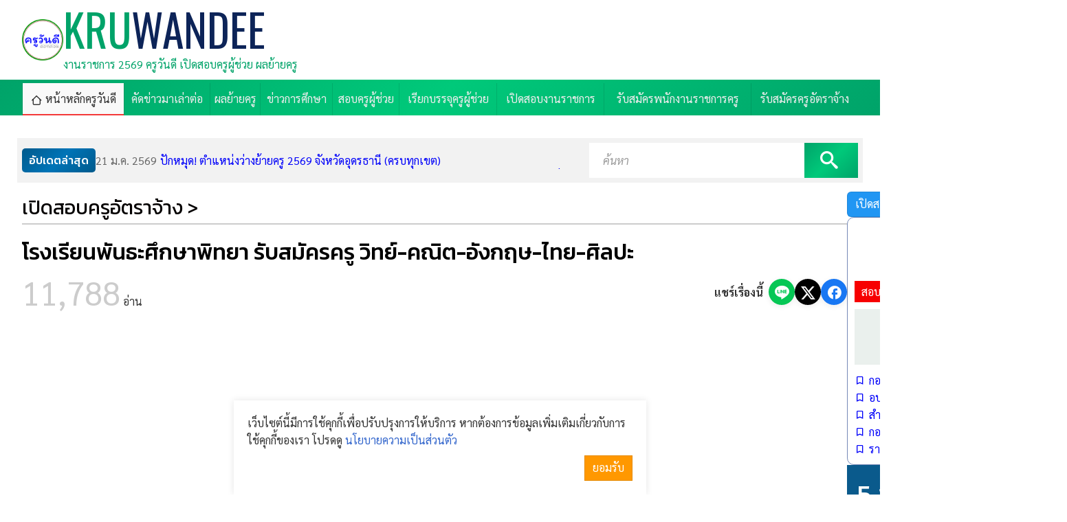

--- FILE ---
content_type: text/html; charset=UTF-8
request_url: https://www.kruwandee.com/news-id11322.html
body_size: 7436
content:
<!DOCTYPE html>
<html lang=th dir=ltr>

<head>
  <title>โรงเรียนพันธะศึกษาพิทยา รับสมัครครู วิทย์-คณิต-อังกฤษ-ไทย-ศิลปะ</title>
  <meta charset=utf-8>
  <meta name=viewport content="width=device-width, initial-scale=1.0, maximum-scale=1.0, user-scalable=no">
  <link rel="shortcut icon" href="https://www.kruwandee.com/favicon.ico">
  <link rel=icon href="https://www.kruwandee.com/favicon.gif">
  <link rel=stylesheet href=https://www.kruwandee.com/skin/teachapply/css.php>
  <script src="https://www.kruwandee.com/js/js.php"></script>
  <script src="https://www.kruwandee.com/js/lazy-loading.js"></script>
  <script>
    window.FIRST_MODULE = "home";
inintFacebook("163814016998261", "th");
changeLanguage("th");
window.FB_APPID = "163814016998261";
  </script>
  <meta property="fb:pages" content="218503268201212" />
  <meta name=generator content="GCMS AJAX CMS design by http://gcms.in.th">
<link rel=alternate type="application/rss+xml" title="เมนู KRUWANDEE" href="https://www.kruwandee.com/menu.rss">
<link rel=alternate type="application/rss+xml" title="ข่าววันนี้" href="https://www.kruwandee.com/news.rss">
<link rel=alternate type="application/rss+xml" title="Publish" href="https://www.kruwandee.com/publish.rss">
<link rel=alternate type=application/rss+xml title="เว็บบอร์ด" href="https://www.kruwandee.com/forum.rss">
<meta name=google-site-verification content="CIcxd2zjNy44FezZ3VmydXaso9ARPCBCLnNL41MhhO4">
<meta name=description content="โรงเรียนพันธะศึกษาพิทยา รับสมัครครู วิทย์ คณิต อังกฤษ ไทย ศิลปะ โรงเรียนพันธะศึกษาพิทยา เขตดุสิต กรุงเทพมหานคร ต้องการรับสมัครครู วิชาเอกดังต่อไปนี..">
<meta name=keywords content="รับสมัครครูอัตราจ้าง">
<link rel=canonical href="https://www.kruwandee.com/news-id11322.html">
<link rel=image_src href="https://www.kruwandee.com/datas/document/1411057488.jpg">
<meta property="og:image" content="https://www.kruwandee.com/datas/document/1411057488.jpg">
<meta property="fb:app_id" content="163814016998261">
<meta property="og:url" content="https://www.kruwandee.com/news-id11322.html">
<meta property="og:title" content="โรงเรียนพันธะศึกษาพิทยา รับสมัครครู วิทย์-คณิต-อังกฤษ-ไทย-ศิลปะ">
<meta property="og:site_name" content="KRUWANDEE">
<meta property="og:type" content="article">
  <script type='text/javascript' src='https://platform-api.sharethis.com/js/sharethis.js#property=628ff9e8a31f4d0019468f43&product=inline-share-buttons' async='async'></script>
</head>

<body class=responsive>
  <a class=skip_content accesskey=s href=#content title="ข้ามไปยังเนื้อหา"></a>
  <div class="top_header">
    <div class=ad-spot><div class="widget_textlink a"></div></div>
    <header class="gcss-wrapper">
      <div id=logo class="logo-wrapper">
        <span style="background-image:url(skin/img/logo.png)" class="logo"></span>
        <div class="logo-text">
          <h1><a href="https://www.kruwandee.com" class="logo-text-title">KRU<em>WANDEE</em></a></h1>
          <p class=description>งานราชการ 2569 ครูวันดี เปิดสอบครูผู้ช่วย ผลย้ายครู</p>
        </div>
      </div>
      <div class="right">
        <div class="widget_textlink b"></div>
      </div>
    </header>
    <div id=toTop class="menu_wrapper menu_bg menu_bg_color">
      <div class="gcss-wrapper">
        <nav id=topmenu class="topmenu responsive fullwidth">
          <ul><li class="home select"><a href="https://www.kruwandee.com/home.html" title="หน้าหลัก"><span>หน้าหลักครูวันดี</span></a></li><li><a href="https://www.kruwandee.com/index.php?module=news&amp;cat=8" title="คัดข่าวมาเล่าต่อ"><span>คัดข่าวมาเล่าต่อ</span></a></li><li><a href="https://www.kruwandee.com/index.php?module=news&amp;cat=19" title="ประกาศผลย้ายครู"><span>ผลย้ายครู</span></a></li><li><a href="https://www.kruwandee.com/index.php?module=news&amp;cat=2" title="ข่าวการศึกษา"><span>ข่าวการศึกษา</span></a></li><li><a href="https://www.kruwandee.com/index.php?module=news&amp;cat=5" title="สอบครูผู้ช่วย"><span>สอบครูผู้ช่วย</span></a></li><li><a href="https://www.kruwandee.com/index.php?module=news&amp;cat=13" title="เรียกบรรจุครูผู้ช่วย"><span>เรียกบรรจุครูผู้ช่วย</span></a></li><li><a href="https://www.kruwandee.com/news.html?cat=1,21" title="เปิดสอบงานราชการ"><span>เปิดสอบงานราชการ</span></a></li><li><a href="https://www.kruwandee.com/index.php?module=news&amp;cat=14" title="รับสมัครพนักงานราชการครู"><span>รับสมัครพนักงานราชการครู</span></a></li><li><a href="https://www.kruwandee.com/index.php?module=news&amp;cat=9" title="รับสมัครครูอัตราจ้าง"><span>รับสมัครครูอัตราจ้าง</span></a></li></ul>
        </nav>
      </div>
    </div>
  </div>
  <div class="gcss-wrapper wrapper_bg_color" id="scroll-to">
    <div class=ad-spot><div class="widget_textlink c"></div></div>
    <div id=content class="wrapper_top_bg">
      <main class="wrapper_bg margin-top">
  <div class="lastestnews-scroll">
    <div class="lastestnews-wrapper">
      <span class="lastestnews_h mobile">อัปเดตล่าสุด</span>
      <div id=smgzdwfcuw class=lastestnews><p><a class=item href="https://www.kruwandee.com/news-id57203.html"><span>21 ม.ค. 2569</span>ปักหมุด! ตำแหน่งว่างย้ายครู 2569 จังหวัดอุดรธานี (ครบทุกเขต)</a>
<a class=item href="https://www.kruwandee.com/news-id57326.html"><span>21 ม.ค. 2569</span>เตรียมพร้อมสอบสัมภาษณ์ &quot;ท้องถิ่น 68&quot; (ภาค ค) เช็กด่วน! ระเบียบแต่งกายและ 9 เอกสารที่ต้องใช้ (ขาดอย่างเดียวหมดสิทธิ์สอบ)</a>
<a class=item href="https://www.kruwandee.com/news-id57325.html"><span>21 ม.ค. 2569</span>ข่าวดี! สอศ. เตรียมเรียกบรรจุครูผู้ช่วย รอบ 7 จำนวน 200 อัตรา ชงบอร์ด 27 ม.ค. คาดรายงานตัว 5 ก.พ.69</a>
<a class=item href="https://www.kruwandee.com/news-id57324.html"><span>21 ม.ค. 2569</span>ด่วน! กสถ. ประกาศวันเวลา-สถานที่สอบท้องถิ่น 2568 (เฉพาะศูนย์สอบภาคใต้ เขต 1 และ 2) เช็กรายชื่อและผังที่นั่งสอบที่นี่</a>
<a class=item href="https://www.kruwandee.com/news-id57323.html"><span>21 ม.ค. 2569</span>เช็กสิทธิเลือกตั้ง ส.ส. และประชามติ 2569 ง่ายๆ แค่กรอกเลขบัตร ปชช. (ตรวจสอบรายชื่อและหน่วยเลือกตั้งที่นี่)</a>
<a class=item href="https://www.kruwandee.com/news-id57204.html"><span>20 ม.ค. 2569</span>ปักหมุด! ตำแหน่งว่างย้ายครู 2569 จังหวัดอุตรดิตถ์ (ครบทุกเขต)</a>
<a class=item href="https://www.kruwandee.com/news-id57205.html"><span>20 ม.ค. 2569</span>ปักหมุด! ตำแหน่งว่างย้ายครู 2569 จังหวัดอุทัยธานี (ครบทุกเขต)</a>
<a class=item href="https://www.kruwandee.com/news-id57322.html"><span>20 ม.ค. 2569</span>สพม.ปทุมธานี เรียกบรรจุครูผู้ช่วย 18 อัตรา (รอบที่ 3) รายงานตัว 2 ก.พ.69 (แต่งกายชุดกากีคอพับ)</a>
<a class=item href="https://www.kruwandee.com/news-id57321.html"><span>20 ม.ค. 2569</span>ราชกิจจานุเบกษา เผยแพร่ประกาศคุรุสภา &quot;กำหนดแบบใบอนุญาตประกอบวิชาชีพ&quot; (ฉบับที่ 2) เน้นรูปแบบอิเล็กทรอนิกส์ มีผลบังคับใช้แล้ว</a>
<a class=item href="https://www.kruwandee.com/news-id57318.html"><span>20 ม.ค. 2569</span>วิทยาลัยเกษตรและเทคโนโลยีพัทลุง รับสมัครพนักงานราชการ (ครู) สาขาพืชศาสตร์ เงินเดือนสูง 21,780 บาท สมัคร 2-20 ก.พ.69</a></p></div><script>new GFI("smgzdwfcuw").play();</script>
    </div>
    <div class="search"><form id=widget-search-form class="search-form border-box" method=get action="https://www.kruwandee.com/index.php">
  <label for="widget-search-input"><input type=text name=q id=widget-search-input value="" placeholder="ค้นหา" title="กรอกข้อความค้นหา"></label>
  <label class="widget-search-submit"><button type=submit class=icon-search title="ค้นหา"></button></label>
  <input type=hidden name=module id=widget-search-module value=search>
</form>
<script>
  inintSearch('widget-search-form', 'widget-search-input', 'widget-search-module');
</script></div>
  </div>
  <div class="rightsidebar margin-top">
    <section class="content" id="document-view">
      <header>
        <h2 class="category3">เปิดสอบครูอัตราจ้าง &gt;</h2>
        <h1 class="h1">โรงเรียนพันธะศึกษาพิทยา รับสมัครครู วิทย์-คณิต-อังกฤษ-ไทย-ศิลปะ</h1>
        <div class="flex justify-between gap-10">
          <div><span class="view-visited">11,788</span> อ่าน</div>
          <div class="share-buttons">
            <span class="share-label">แชร์เรื่องนี้</span>
            <!-- Share to LINE -->
            <a class=icon-line href="https://social-plugins.line.me/lineit/share?url=https%3A%2F%2Fwww.kruwandee.com%2Fnews-id11322.html" target="_blank" rel="noopener" title="แชร์ไปยัง LINE"></a>
            <!-- Share to Twitter -->
            <a class=icon-twitter href="https://twitter.com/intent/tweet?url=https%3A%2F%2Fwww.kruwandee.com%2Fnews-id11322.html&text=โรงเรียนพันธะศึกษาพิทยา รับสมัครครู วิทย์-คณิต-อังกฤษ-ไทย-ศิลปะ" target="_blank" rel="noopener" title="แชร์ไปยัง Twitter"></a>
            <!-- Share to Facebook -->
            <a class=icon-facebook href="https://www.facebook.com/sharer/sharer.php?u=https%3A%2F%2Fwww.kruwandee.com%2Fnews-id11322.html" target="_blank" rel="noopener" title="แชร์ไปยัง Facebook"></a>
          </div>
        </div>
      </header>
      <div class=ad-spot><script async src="https://pagead2.googlesyndication.com/pagead/js/adsbygoogle.js?client=ca-pub-7547745336580895"
     crossorigin="anonymous"></script>
<!-- R1 -->
<ins class="adsbygoogle"
     style="display:block"
     data-ad-client="ca-pub-7547745336580895"
     data-ad-slot="3597804895"
     data-ad-format="auto"
     data-full-width-responsive="true"></ins>
<script>
     (adsbygoogle = window.adsbygoogle || []).push({});
</script></div>
      <figure class=center><img src="https://www.kruwandee.com/datas/document/1411057488.jpg" alt="โรงเรียนพันธะศึกษาพิทยา รับสมัครครู วิทย์-คณิต-อังกฤษ-ไทย-ศิลปะ"></figure>
      <div class="flex justify-between align-center gap-8 wrap">
        <div class="document-meta">
          <time class="create">18 ก.ย. 2557</time>
          <a class="icon-print print-11322-0-0-news" title="พิมพ์หน้านี้">พิมพ์</a>
          <a class="icon-link" data-copy="https://www.kruwandee.com/news-id11322.html">คัดลอกลิงก์</a>
        </div>
        <div>
          <span class="view_icon">
            <a class="font_size small">ก<sup>-</sup></a>
            <a class="font_size large">ก<sup>+</sup></a>
          </span>
        </div>
      </div>
      <div class="sharethis-inline-share-buttons"></div>
      <div class=ad-spot><script async src="https://pagead2.googlesyndication.com/pagead/js/adsbygoogle.js?client=ca-pub-7547745336580895"
     crossorigin="anonymous"></script>
<!-- R2 -->
<ins class="adsbygoogle"
     style="display:block"
     data-ad-client="ca-pub-7547745336580895"
     data-ad-slot="8658559881"
     data-ad-format="auto"
     data-full-width-responsive="true"></ins>
<script>
     (adsbygoogle = window.adsbygoogle || []).push({});
</script></div>
      <div id="document_view" class="clipped-content">
        <div>
	<span style="color:#0000cd;"><strong>โรงเรียนพันธะศึกษาพิทยา รับสมัครครู วิทย์-คณิต-อังกฤษ-ไทย-ศิลปะ</strong></span></div>
<div>
	&nbsp;</div>
<div>
	โรงเรียนพันธะศึกษาพิทยา เขตดุสิต&nbsp;</div>
<div>
	กรุงเทพมหานคร ต้องการรับสมัครครู วิชาเอกดังต่อไปนี้&nbsp;</div>
<div>
	1.เอกวิทยาศาสตร์ 1 ตำแหน่ง&nbsp;</div>
<div>
	2.เอกคณิตศาสตร์ 1 ตำแหน่ง&nbsp;</div>
<div>
	3.เอกภาษาอังกฤษ 1 ตำแหน่ง&nbsp;</div>
<div>
	4.เอกภาษาไทย 1 ตำแหน่ง&nbsp;</div>
<div>
	5.ครูศิลปะ 1 ตำแหน่ง</div>
<div>
	6.ครูธุรการ 1 ตำแหน่ง (วุฒิ ปวช. - ปวส. )</div>
<div>
	&nbsp;</div>
<div>
	รับทั้งผู้ชายและผู้หญิง</div>
<div>
	&nbsp;</div>
<div>
	คุณสมบัติ&nbsp;</div>
<div>
	- จบปริญญาตรี&nbsp;</div>
<div>
	- มีใบประกอบวิชาชีพ (จะพิจารณาเป็นพิเศษ)&nbsp;</div>
<div>
	รับสมัครตั้งแต่บันนี้เป็นต้นไป</div>
<div>
	สนใจโทร 022432165 กด 0 ติดต่อธุรการ</div>
<div>
	&nbsp;</div>
<div>
	ข้อมูลการติดต่อเพิ่มเติม</div>
<div>
	โรงเรียนพันธะศึกษาพิทยา</div>
<div>
	ที่อยู่ 99 ซอยสามเสน 13 แขวงวชิรพยาบาล</div>
<div>
	เขตดุสิต กทม 10300</div>
<div>
	โทรศัพท์ 02-243-2165</div>
<div>
	เปิดทำการ วันจันทร์ - ศุกร์ เวลา 6.30 - 17.30.</div>
<div>
	Email: info@phanthasuksa.ac.th</div>
<div>
	&nbsp;</div>
<div>
	<a href="http://www.phanthasuksa.ac.th/2012/" target="_blank" rel="nofollow">http://www.phanthasuksa.ac.th/2012/</a></div>

      </div>
      <div class="center">
        <label class="button large blue rounded" for="view_expanded">
          <input type="checkbox" id="view_expanded">
          <span class=down>ดูเพิ่มเติม<i class="icon-down"></i></span>
          <span class=up>แสดงน้อยลง<i class="icon-up"></i></span>
        </label>
      </div>
      <div class="ad-spot"><script async src="https://pagead2.googlesyndication.com/pagead/js/adsbygoogle.js?client=ca-pub-7547745336580895"
     crossorigin="anonymous"></script>
<!-- R3 -->
<ins class="adsbygoogle"
     style="display:block"
     data-ad-client="ca-pub-7547745336580895"
     data-ad-slot="7345478212"
     data-ad-format="auto"
     data-full-width-responsive="true"></ins>
<script>
     (adsbygoogle = window.adsbygoogle || []).push({});
</script>
<iframe src="https://www.facebook.com/plugins/page.php?href=https%3A%2F%2Fwww.facebook.com%2Fkruwandeedotcom&tabs=timeline&width=300&height=290&small_header=false&adapt_container_width=true&hide_cover=false&show_facepile=true&appId" width="300" height="290" style="border:none;overflow:hidden" scrolling="no" frameborder="0" allowfullscreen="true" allow="autoplay; clipboard-write; encrypted-media; picture-in-picture; web-share"></iframe></div>
      <div class="share-buttons">
        <span class="share-label">แชร์เรื่องนี้</span>
        <!-- Share to LINE -->
        <a class=icon-line href="https://social-plugins.line.me/lineit/share?url=https%3A%2F%2Fwww.kruwandee.com%2Fnews-id11322.html" target="_blank" rel="noopener" title="แชร์ไปยัง LINE"></a>
        <!-- Share to Twitter -->
        <a class=icon-twitter href="https://twitter.com/intent/tweet?url=https%3A%2F%2Fwww.kruwandee.com%2Fnews-id11322.html&text=โรงเรียนพันธะศึกษาพิทยา รับสมัครครู วิทย์-คณิต-อังกฤษ-ไทย-ศิลปะ" target="_blank" rel="noopener" title="แชร์ไปยัง Twitter"></a>
        <!-- Share to Facebook -->
        <a class=icon-facebook href="https://www.facebook.com/sharer/sharer.php?u=https%3A%2F%2Fwww.kruwandee.com%2Fnews-id11322.html" target="_blank" rel="noopener" title="แชร์ไปยัง Facebook"></a>
      </div>
      <div>หมวดหมู่ : <a class="category4" href="https://www.kruwandee.com/news.html?cat=9">เปิดสอบครูอัตราจ้าง</a></div>
      <div class="icon-tags"><a href="https://www.kruwandee.com/?module=search&amp;q=%E0%B8%A3%E0%B8%B1%E0%B8%9A%E0%B8%AA%E0%B8%A1%E0%B8%B1%E0%B8%84%E0%B8%A3%E0%B8%84%E0%B8%A3%E0%B8%B9%E0%B8%AD%E0%B8%B1%E0%B8%95%E0%B8%A3%E0%B8%B2%E0%B8%88%E0%B9%89%E0%B8%B2%E0%B8%87">รับสมัครครูอัตราจ้าง</a></div>
      <div class="ad-spot"><div class="widget_textlink r4"></div></div>
    </section>

    <aside class=sidebar>
      <div class="flex justify-between align-center gap-8">
        <a class="button rounded blue" href="https://www.kruwandee.com/news.html?cat=21">เปิดสอบงานราชการทั่วไป</a>
        <a class="button rounded red" href="https://www.kruwandee.com/news.html?cat=9">สอบครูอัตราจ้าง</a>
      </div>
      <div class=ad-spot><div class="widget_textlink r5"></div></div>
      <div class="widget documenttab">
        <header class="center">
          <h3>- งานราชการ -</h3>
          <span>ที่กำลังเปิดรับสมัคร</span>
        </header>
        <nav class=tabs id=documenttab>
          <ul>
            <li><a id="tab_สอบรับราชการ">สอบรับราชการ</a></li>
            <li><a id="tab_สอบพนักงานราชการครู">พนักงานราชการครู</a></li>
          </ul>
        </nav>
        <div id='dhydkfjzbfspspjtrfdy' class='widget_news_3_1_10_1_1'><script>inintBoardTab('documenttab', 'dhydkfjzbfspspjtrfdy', 'documenttab', 0);</script></div>
      </div>
      <div class=ad-spot><div class="widget_textlink r6"></div></div>
      <div class="widget popular">
        <header>
          <h3><span>5 อันดับ</span><span>ยอดนิยม<i>ในรอบสัปดาห์</i></span></h3>
        </header>
        <div class="document-list documentlist col1"><ul class=thumbview><li class="item">
  <a class=figure href="https://www.kruwandee.com/news-id57310.html" title="โรงเรียนติ้ววิทยาคม รับสมัครครูอัตราจ้าง วิชาเอกภาษาจีน เงินเดือน 12,000 บาท (มีบ้านพักครู) สมัครออนไลน์/ด้วยตนเอง 13-18 ม.ค.69" data-bg="https://www.kruwandee.com/datas/document/picture-3-57310.png">
    <span class="visited">เปิดอ่าน 412</span>
    <span class=number>1</span>
  </a>
  <div>
    <h6><a href="https://www.kruwandee.com/news-id57310.html" title="โรงเรียนติ้ววิทยาคม รับสมัครครูอัตราจ้าง วิชาเอกภาษาจีน เงินเดือน 12,000 บาท (มีบ้านพักครู) สมัครออนไลน์/ด้วยตนเอง 13-18 ม.ค.69">โรงเรียนติ้ววิทยาคม รับสมัครครูอัตราจ้าง วิชาเอกภาษาจีน เงินเดือน 12,000 บาท (มีบ้านพักครู) สมัครออนไลน์/ด้วยตนเอง 13-18 ม.ค.69</a></h6>
    <p class="icon">
      <span class="small icon-clock">18 ม.ค. 2569</span>
    </p>
  </div>
</li></ul></div>
      </div>
      <div class=ad-spot><div class="widget_textlink r7"><a title=""><img class="nozoom" alt="" src="https://www.kruwandee.com/datas/image/62.png"></a><style>
.exam-links img {
  width: 40px;       /* ปรับขนาดภาพ */
  height: auto;      /* รักษาสัดส่วน */
  vertical-align: middle; /* จัดภาพให้อยู่กลางบรรทัด */
  margin-right: 8px; /* เว้นระยะห่างระหว่างรูปกับข้อความ */
}
.exam-links a {
  font-weight: bold;
  text-decoration: none;
  color: #0056d6;
}
.exam-links p {
  margin: 8px 0;
}
</style>

<div class="exam-links">
  <p>
    <img src="https://kruwandee.com/datas/image/1753607070.png" alt="IELTS">
    <a href="https://exam.chulatutor.com/ielts/" title="ข้อสอบ IELTS">ข้อสอบ IELTS</a>
  </p>
  <p>
    <img src="https://kruwandee.com/datas/image/1753607076.png" alt="TOEIC">
    <a href="https://exam.chulatutor.com/toeic/" title="ข้อสอบ TOEIC">ข้อสอบ TOEIC</a>
  </p>
  <p>
    <img src="https://kruwandee.com/datas/image/1753607087.png" alt="งานราชการ">
    <a href="https://www.jobthaidd.com/" title="งานราชการ">งานราชการ</a>
  </p>
  <hr>
  <p>
    <img src="https://kruwandee.com/datas/image/1753607094.png" alt="Texlink">
    สนใจโฆษณา Texlink 
    <a href="https://www.kruwandee.com/contact.html" rel="nofollow">สนใจคลิกที่นี่</a>
  </p>
</div></div></div>
    </aside>
  </div>
</main>
<script>inintDocumentView('document-view', 'document');</script>
    </div>
    <div class=ad-spot><div class="widget_textlink h"></div></div>
    <!-- Tags -->
    <section class="tags">
      <div id=xejqumwkje class=widget-tags>
<a href="https://www.kruwandee.com/tag-%E0%B8%AA%E0%B8%AD%E0%B8%9A%E0%B8%84%E0%B8%A3%E0%B8%B9%E0%B8%9C%E0%B8%B9%E0%B9%89%E0%B8%8A%E0%B9%88%E0%B8%A7%E0%B8%A2.html" class=class9 id=tags-38>สอบครูผู้ช่วย</a>
<a href="https://www.kruwandee.com/tag-%E0%B8%AA%E0%B8%AD%E0%B8%9A%E0%B8%9E%E0%B8%99%E0%B8%B1%E0%B8%81%E0%B8%87%E0%B8%B2%E0%B8%99%E0%B8%A3%E0%B8%B2%E0%B8%8A%E0%B8%81%E0%B8%B2%E0%B8%A3.html" class=class8 id=tags-40>สอบพนักงานราชการ</a>
<a href="https://www.kruwandee.com/tag-%E0%B8%AA%E0%B8%AD%E0%B8%9A%E0%B8%84%E0%B8%A3%E0%B8%B9%E0%B8%AD%E0%B8%B1%E0%B8%95%E0%B8%A3%E0%B8%B2%E0%B8%88%E0%B9%89%E0%B8%B2%E0%B8%87.html" class=class6 id=tags-39>สอบครูอัตราจ้าง</a>
<a href="https://www.kruwandee.com/tag-%E0%B8%87%E0%B8%B2%E0%B8%99%E0%B9%80%E0%B8%AD%E0%B8%81%E0%B8%8A%E0%B8%99.html" class=class1 id=tags-53>งานเอกชน</a>
<a href="https://www.kruwandee.com/tag-%E0%B8%A5%E0%B8%B9%E0%B8%81%E0%B8%88%E0%B9%89%E0%B8%B2%E0%B8%87%E0%B8%8A%E0%B8%B1%E0%B9%88%E0%B8%A7%E0%B8%84%E0%B8%A3%E0%B8%B2%E0%B8%A7.html" class=class1 id=tags-52>ลูกจ้างชั่วคราว</a>
<a href="https://www.kruwandee.com/tag-%E0%B8%AA%E0%B8%AD%E0%B8%9A%E0%B8%9E%E0%B8%99%E0%B8%B1%E0%B8%81%E0%B8%87%E0%B8%B2%E0%B8%99%E0%B8%A3%E0%B8%B2%E0%B8%8A%E0%B8%81%E0%B8%B2%E0%B8%A3%E0%B8%84%E0%B8%A3%E0%B8%B9.html" class=class1 id=tags-51>สอบพนักงานราชการครู</a>
<a href="https://www.kruwandee.com/tag-%E0%B8%9E%E0%B8%99%E0%B8%B1%E0%B8%81%E0%B8%87%E0%B8%B2%E0%B8%99%E0%B8%88%E0%B9%89%E0%B8%B2%E0%B8%87.html" class=class1 id=tags-50>พนักงานจ้าง</a>
<a href="https://www.kruwandee.com/tag-%E0%B8%AA%E0%B8%AD%E0%B8%9A%E0%B8%A3%E0%B8%B1%E0%B8%9A%E0%B8%A3%E0%B8%B2%E0%B8%8A%E0%B8%81%E0%B8%B2%E0%B8%A3.html" class=class1 id=tags-46>สอบรับราชการ</a>
<a href="https://www.kruwandee.com/tag-%E0%B8%87%E0%B8%B2%E0%B8%99%E0%B8%A3%E0%B8%B1%E0%B8%90%E0%B8%A7%E0%B8%B4%E0%B8%AA%E0%B8%B2%E0%B8%AB%E0%B8%81%E0%B8%B4%E0%B8%88.html" class=class1 id=tags-49>งานรัฐวิสาหกิจ</a>
<a href="https://www.kruwandee.com/tag-%E0%B8%87%E0%B8%B2%E0%B8%99%E0%B8%98%E0%B8%99%E0%B8%B2%E0%B8%84%E0%B8%B2%E0%B8%A3.html" class=class0 id=tags-48>งานธนาคาร</a>
</div>
    </section>
  </div>
  <footer class="footer footer_bg_color">
    <div class="gcss-wrapper">
      <div class="table fullwidth">
        <div class="td logo-wrapper">
          <span style="background-image:url(skin/img/logo.png)" class="logo"></span>
          <div class="logo-text">
            <a href="https://www.kruwandee.com" class="logo-text-title">KRU<em>WANDEE</em></a>
            <p class=description>งานราชการ 2569 ครูวันดี เปิดสอบครูผู้ช่วย ผลย้ายครู</p>
Copyright © 2011-<span id="currentYear"></span> <a href="https://www.kruwandee.com">Kruwandee.com</a> All rights reserved.
<script>
    document.getElementById("currentYear").textContent = new Date().getFullYear();
</script>
            <nav class="bottommenu">
              <ul>
                <li><a href="https://www.kruwandee.com/contact.html">ติดต่อฝากข่าวประชาสัมพันธ์</a></li>
                <li><a href="https://www.kruwandee.com/privacypolicy.html">ข้อตกลงใช้งาน</a></li>
                <li><a href="https://www.kruwandee.com/feedback.html">แจ้งปัญหาการใช้งาน</a></li>
<!-- ////////////// เปิด BEGIN WEB STAT CODE-->
      <div id="truehits_div"></div>
<script type="text/javascript">
  (function() {
    var ga1 = document.createElement('script'); ga1.type = 'text/javascript';
    ga1.async = true;
    ga1.src = "//lvs.truehits.in.th/dataa/t0030755.js";
    var s = document.getElementsByTagName('script')[0]; s.parentNode.insertBefore(ga1, s);
  })();
</script>
<!-- ////////////// ปิด END WEBSTAT CODE --> 
              </ul>
            </nav>
          </div>
        </div>
        <nav class="td right bottommenu">
          <ul><li><a href="https://www.kruwandee.com/contact.html" title="CONTACT"><span>CONTACT</span></a></li><li><a href="https://kruwandee.com/sitemapweb.html" title="SITEMAP"><span>SITEMAP</span></a></li><li><a href="https://www.kruwandee.com/faq.html" title="FAQ"><span>FAQ</span></a></li></ul>
        </nav>
      </div>
    </div>
  </footer>
  <a href=#scroll-to class="scroller circle">^</a>
  <link rel="preconnect" href="https://fonts.googleapis.com">
  <link rel="preconnect" href="https://fonts.gstatic.com" crossorigin>
  <link href="https://fonts.googleapis.com/css2?family=Kanit:ital,wght@0,100;0,200;0,300;0,400;0,500;0,600;0,700;0,800;0,900;1,100;1,200;1,300;1,400;1,500;1,600;1,700;1,800;1,900&family=Oswald:wght@200..700&family=Sarabun:ital,wght@0,100;0,200;0,300;0,400;0,500;0,600;0,700;0,800;1,100;1,200;1,300;1,400;1,500;1,600;1,700;1,800&display=swap" rel="stylesheet">





<!-- ////////////// เปิด พร็อพเพอร์ตี้ Google Analytics 4 (GA4) -->
<!-- Google tag (gtag.js) -->
<script async src="https://www.googletagmanager.com/gtag/js?id=G-10FX1WZN7E"></script>
<script>
  window.dataLayer = window.dataLayer || [];
  function gtag(){dataLayer.push(arguments);}
  gtag('js', new Date());

  gtag('config', 'G-10FX1WZN7E');
</script>
<!-- ////////////// ปิด พร็อพเพอร์ตี้ Google Analytics 4 (GA4)  -->





<script>
document.addEventListener("DOMContentLoaded", function () {
    var isMobile = /Android|iPhone|iPad|iPod|Opera Mini|IEMobile|WPDesktop/i.test(navigator.userAgent);
    if (isMobile && typeof CKEDITOR !== "undefined") {
        console.log("📱 CKEditor Universal Mobile Patch Loaded");

        // 🔹 ปิดปลั๊กอินที่มักทำให้มือถือค้าง
        CKEDITOR.config.removePlugins = 'resize,elementspath,scayt,wsc,image2';
        CKEDITOR.config.allowedContent = true;
        CKEDITOR.config.mobile = true;
        CKEDITOR.config.height = '300px';

        CKEDITOR.on('instanceReady', function (evt) {
            var editor = evt.editor;

            // ✅ ป้องกัน scroll / overflow ปิดการสัมผัส
            editor.container.$.style.overflow = 'auto';
            editor.container.$.style.maxHeight = '90vh';
            editor.container.$.style.pointerEvents = 'auto';
            editor.container.$.style.zIndex = '9999';
            editor.container.$.style.background = '#fff';

            // ✅ บังคับให้ปุ่ม Toolbar รองรับ touch ทุกเบราว์เซอร์
            var toolbarButtons = editor.container.$.querySelectorAll('.cke_button');
            toolbarButtons.forEach(function (btn) {
                btn.style.minWidth = '42px';
                btn.style.minHeight = '42px';
                btn.style.cursor = 'pointer';

                // แปลง touch → click
                btn.addEventListener('touchend', function (e) {
                    e.preventDefault();
                    e.target.click();
                }, false);
            });

            // ✅ ปุ่ม "ดูรหัส HTML" (แก้โดยตรง)
            var htmlBtn = document.querySelector('.cke_button__source');
            if (htmlBtn) {
                htmlBtn.addEventListener('touchend', function (e) {
                    e.preventDefault();
                    e.target.click();
                }, false);
            }

            // ✅ Fullscreen Mode บนมือถือ
            editor.container.$.style.position = 'fixed';
            editor.container.$.style.top = '0';
            editor.container.$.style.left = '0';
            editor.container.$.style.right = '0';
            editor.container.$.style.height = '90vh';

            // ✅ เพิ่มปุ่มปิดโหมด Fullscreen
            var closeBtn = document.createElement("button");
            closeBtn.innerText = "ปิดโหมดแก้ไข";
            Object.assign(closeBtn.style, {
                position: "fixed",
                top: "5px",
                right: "10px",
                zIndex: "10000",
                padding: "8px 12px",
                background: "#ff4444",
                color: "#fff",
                border: "none",
                borderRadius: "4px",
                fontSize: "14px",
                cursor: "pointer"
            });
            closeBtn.onclick = function () {
                editor.container.$.style.position = "";
                editor.container.$.style.height = "";
                this.remove();
            };
            document.body.appendChild(closeBtn);
        });
    }
});
</script>

</body>

</html>

--- FILE ---
content_type: text/html; charset=utf-8
request_url: https://www.google.com/recaptcha/api2/aframe
body_size: 265
content:
<!DOCTYPE HTML><html><head><meta http-equiv="content-type" content="text/html; charset=UTF-8"></head><body><script nonce="8RShlchljanX13m_QiRuEQ">/** Anti-fraud and anti-abuse applications only. See google.com/recaptcha */ try{var clients={'sodar':'https://pagead2.googlesyndication.com/pagead/sodar?'};window.addEventListener("message",function(a){try{if(a.source===window.parent){var b=JSON.parse(a.data);var c=clients[b['id']];if(c){var d=document.createElement('img');d.src=c+b['params']+'&rc='+(localStorage.getItem("rc::a")?sessionStorage.getItem("rc::b"):"");window.document.body.appendChild(d);sessionStorage.setItem("rc::e",parseInt(sessionStorage.getItem("rc::e")||0)+1);localStorage.setItem("rc::h",'1769027987894');}}}catch(b){}});window.parent.postMessage("_grecaptcha_ready", "*");}catch(b){}</script></body></html>